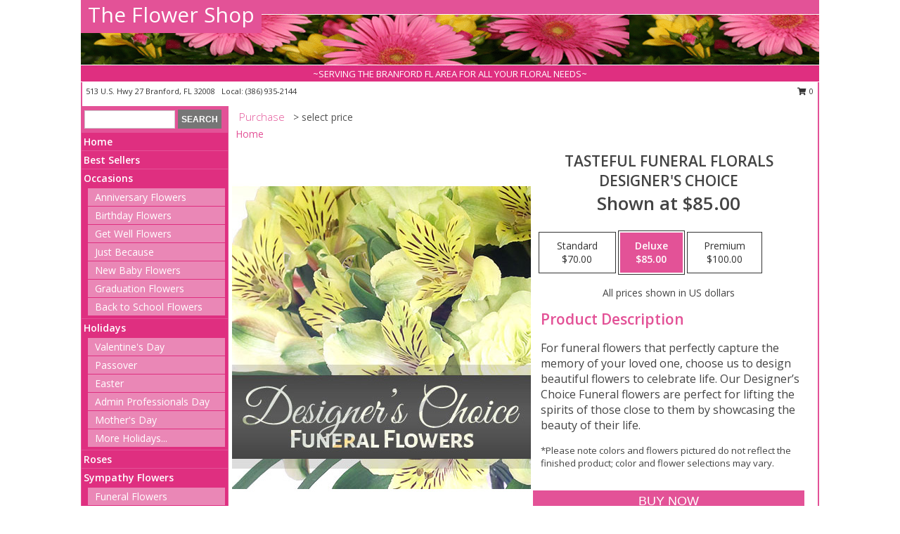

--- FILE ---
content_type: text/html; charset=UTF-8
request_url: https://www.flowershopbranfordfl.com/product/sy5190522/tasteful-funeral-florals
body_size: 14407
content:
		<!DOCTYPE html>
		<html xmlns="http://www.w3.org/1999/xhtml" xml:lang="en" lang="en" xmlns:fb="http://www.facebook.com/2008/fbml">
		<head>
			<title>Tasteful Funeral Florals Designer's Choice in Branford, FL - The Flower Shop</title>
            <meta http-equiv="Content-Type" content="text/html; charset=UTF-8" />
            <meta name="description" content = "For funeral flowers that perfectly capture the memory of your loved one, choose us to design beautiful flowers to celebrate life. Our Designer’s Choice Funeral flowers are perfect for lifting the spirits of those close to them by showcasing the beauty of their life.
&lt;br&gt;
&lt;p style=&quot;font-size: 10pt;&quot;&gt;*Please note colors and flowers pictured do not reflect the finished product; color and flower selections may vary.  Order Tasteful Funeral Florals Designer&#039;s Choice from The Flower Shop - Branford, FL Florist &amp; Flower Shop." />
            <meta name="keywords" content = "The Flower Shop, Tasteful Funeral Florals Designer&#039;s Choice, Branford, FL, Florida" />

            <meta property="og:title" content="The Flower Shop" />
            <meta property="og:description" content="For funeral flowers that perfectly capture the memory of your loved one, choose us to design beautiful flowers to celebrate life. Our Designer’s Choice Funeral flowers are perfect for lifting the spirits of those close to them by showcasing the beauty of their life.
&lt;br&gt;
&lt;p style=&quot;font-size: 10pt;&quot;&gt;*Please note colors and flowers pictured do not reflect the finished product; color and flower selections may vary.  Order Tasteful Funeral Florals Designer&#039;s Choice from The Flower Shop - Branford, FL Florist &amp; Flower Shop." />
            <meta property="og:type" content="company" />
            <meta property="og:url" content="https://www.flowershopbranfordfl.com/product/sy5190522/tasteful-funeral-florals" />
            <meta property="og:site_name" content="The Flower Shop" >
            <meta property="og:image" content="https://cdn.myfsn.com/flowerdatabase/p/premium-funeral-florals-premium-designers-choice-SY5190522.425.jpg">
            <meta property="og:image:secure_url" content="https://cdn.myfsn.com/flowerdatabase/p/premium-funeral-florals-premium-designers-choice-SY5190522.425.jpg" >
            <meta property="fb:admins" content="1379470747" />
            <meta name="viewport" content="width=device-width, initial-scale=1">
            <link rel="apple-touch-icon" href="https://cdn.myfsn.com/myfsn/images/touch-icons/apple-touch-icon.png" />
            <link rel="apple-touch-icon" sizes="120x120" href="https://cdn.myfsn.com/myfsn/images/touch-icons/apple-touch-icon-120x120.png" />
            <link rel="apple-touch-icon" sizes="152x152" href="https://cdn.myfsn.com/myfsn/images/touch-icons/apple-touch-icon-152x152.png" />
            <link rel="apple-touch-icon" sizes="167x167" href="https://cdn.myfsn.com/myfsn/images/touch-icons/apple-touch-icon-167x167.png" />
            <link rel="apple-touch-icon" sizes="180x180" href="https://cdn.myfsn.com/myfsn/images/touch-icons/apple-touch-icon-180x180.png" />
            <link rel="icon" sizes="192x192" href="https://cdn.myfsn.com/myfsn/images/touch-icons/touch-icon-192x192.png">
			<link href="https://fonts.googleapis.com/css?family=Open+Sans:300,400,600&display=swap" rel="stylesheet" media="print" onload="this.media='all'; this.onload=null;" type="text/css">
			<link href="https://cdn.myfsn.com/js/jquery/slicknav/slicknav.min.css" rel="stylesheet" media="print" onload="this.media='all'; this.onload=null;" type="text/css">
			<link href="https://cdn.myfsn.com/js/jquery/jquery-ui-1.13.1-myfsn/jquery-ui.min.css" rel="stylesheet" media="print" onload="this.media='all'; this.onload=null;" type="text/css">
			<link href="https://cdn.myfsn.com/css/myfsn/base.css?v=191" rel="stylesheet" type="text/css">
			            <link rel="stylesheet" href="https://cdnjs.cloudflare.com/ajax/libs/font-awesome/5.15.4/css/all.min.css" media="print" onload="this.media='all'; this.onload=null;" type="text/css" integrity="sha384-DyZ88mC6Up2uqS4h/KRgHuoeGwBcD4Ng9SiP4dIRy0EXTlnuz47vAwmeGwVChigm" crossorigin="anonymous">
            <link href="https://cdn.myfsn.com/css/myfsn/templates/standard/standard.css.php?v=191&color=pink" rel="stylesheet" type="text/css" />            <link href="https://cdn.myfsn.com/css/myfsn/stylesMobile.css.php?v=191&solidColor1=535353&solidColor2=535353&pattern=florish-bg.png&multiColor=0&color=pink&template=standardTemplate" rel="stylesheet" type="text/css" media="(max-width: 974px)">

            <link rel="stylesheet" href="https://cdn.myfsn.com/js/myfsn/front-end-dist/assets/layout-classic-Cq4XolPY.css" />
<link rel="modulepreload" href="https://cdn.myfsn.com/js/myfsn/front-end-dist/assets/layout-classic-V2NgZUhd.js" />
<script type="module" src="https://cdn.myfsn.com/js/myfsn/front-end-dist/assets/layout-classic-V2NgZUhd.js"></script>

            			<link rel="canonical" href="" />
			<script type="text/javascript" src="https://cdn.myfsn.com/js/jquery/jquery-3.6.0.min.js"></script>
                            <script type="text/javascript" src="https://cdn.myfsn.com/js/jquery/jquery-migrate-3.3.2.min.js"></script>
            
            <script defer type="text/javascript" src="https://cdn.myfsn.com/js/jquery/jquery-ui-1.13.1-myfsn/jquery-ui.min.js"></script>
            <script> jQuery.noConflict(); $j = jQuery; </script>
            <script>
                var _gaq = _gaq || [];
            </script>

			<script type="text/javascript" src="https://cdn.myfsn.com/js/jquery/slicknav/jquery.slicknav.min.js"></script>
			<script defer type="text/javascript" src="https://cdn.myfsn.com/js/myfsnProductInfo.js?v=191"></script>

        <!-- Upgraded to XHR based Google Analytics Code -->
                <script async src="https://www.googletagmanager.com/gtag/js?id=G-ZR0D6CQLG6"></script>
        <script>
            window.dataLayer = window.dataLayer || [];
            function gtag(){dataLayer.push(arguments);}
            gtag('js', new Date());

                            gtag('config', 'G-ZR0D6CQLG6');
                                gtag('config', 'G-EMLZ5PGJB1');
                        </script>
                    <script>
				function toggleHolidays(){
					$j(".hiddenHoliday").toggle();
				}
				
				function ping_url(a) {
					try { $j.ajax({ url: a, type: 'POST' }); }
					catch(ex) { }
					return true;
				}
				
				$j(function(){
					$j(".cartCount").append($j(".shoppingCartLink>a").text());
				});

			</script>
            <script type="text/javascript">
    (function(c,l,a,r,i,t,y){
        c[a]=c[a]||function(){(c[a].q=c[a].q||[]).push(arguments)};
        t=l.createElement(r);t.async=1;t.src="https://www.clarity.ms/tag/"+i;
        y=l.getElementsByTagName(r)[0];y.parentNode.insertBefore(t,y);
    })(window, document, "clarity", "script", "mna9ku7h8k");
</script><!-- Google Tag Manager -->
<script>(function(w,d,s,l,i){w[l]=w[l]||[];w[l].push({'gtm.start':
new Date().getTime(),event:'gtm.js'});var f=d.getElementsByTagName(s)[0],
j=d.createElement(s),dl=l!='dataLayer'?'&l='+l:'';j.async=true;j.src=
'https://www.googletagmanager.com/gtm.js?id='+i+dl;f.parentNode.insertBefore(j,f);
})(window,document,'script','dataLayer','GTM-N7KCJQQR');</script>
<!-- End Google Tag Manager -->
<!-- Google Tag Manager (noscript) -->
<noscript><iframe src="https://www.googletagmanager.com/ns.html?id=GTM-N7KCJQQR"
height="0" width="0" style="display:none;visibility:hidden"></iframe></noscript>
<!-- End Google Tag Manager (noscript) -->            <script type="application/ld+json">{"@context":"https:\/\/schema.org","@type":"LocalBusiness","@id":"https:\/\/www.flowershopbranfordfl.com","name":"The Flower Shop","telephone":"3869352144","email":"maddox021274@gmail.com","url":"https:\/\/www.flowershopbranfordfl.com","priceRange":"35 - 700","address":{"@type":"PostalAddress","streetAddress":"513 U.S. Hwy 27","addressLocality":"Branford","addressRegion":"FL","postalCode":"32008","addressCountry":"USA"},"geo":{"@type":"GeoCoordinates","latitude":"29.96110","longitude":"-82.93020"},"image":"https:\/\/cdn.atwilltech.com\/myfsn\/images\/touch-icons\/touch-icon-192x192.png","openingHoursSpecification":[{"@type":"OpeningHoursSpecification","dayOfWeek":"Monday","opens":"09:00:00","closes":"16:00:00"},{"@type":"OpeningHoursSpecification","dayOfWeek":"Tuesday","opens":"09:00:00","closes":"16:00:00"},{"@type":"OpeningHoursSpecification","dayOfWeek":"Wednesday","opens":"09:00:00","closes":"16:00:00"},{"@type":"OpeningHoursSpecification","dayOfWeek":"Thursday","opens":"09:00:00","closes":"16:00:00"},{"@type":"OpeningHoursSpecification","dayOfWeek":"Friday","opens":"09:00:00","closes":"16:00:00"},{"@type":"OpeningHoursSpecification","dayOfWeek":"Saturday","opens":"10:00:00","closes":"12:00:00"},{"@type":"OpeningHoursSpecification","dayOfWeek":"Sunday","opens":"00:00","closes":"00:00"}],"specialOpeningHoursSpecification":[],"sameAs":["https:\/\/www.facebook.com\/pages\/The-Flower-Shop-Boutique\/160907680587228","https:\/\/goo.gl\/maps\/U7FaUe84twk3U33c6"],"areaServed":{"@type":"Place","name":["Bell","Branford","Fort White","Lake City","Mayo","Mcalpin","O Brien"]}}</script>            <script type="application/ld+json">{"@context":"https:\/\/schema.org","@type":"Service","serviceType":"Florist","provider":{"@type":"LocalBusiness","@id":"https:\/\/www.flowershopbranfordfl.com"}}</script>            <script type="application/ld+json">{"@context":"https:\/\/schema.org","@type":"BreadcrumbList","name":"Site Map","itemListElement":[{"@type":"ListItem","position":1,"item":{"name":"Home","@id":"https:\/\/www.flowershopbranfordfl.com\/"}},{"@type":"ListItem","position":2,"item":{"name":"Best Sellers","@id":"https:\/\/www.flowershopbranfordfl.com\/best-sellers.php"}},{"@type":"ListItem","position":3,"item":{"name":"Occasions","@id":"https:\/\/www.flowershopbranfordfl.com\/all_occasions.php"}},{"@type":"ListItem","position":4,"item":{"name":"Anniversary Flowers","@id":"https:\/\/www.flowershopbranfordfl.com\/anniversary.php"}},{"@type":"ListItem","position":5,"item":{"name":"Birthday Flowers","@id":"https:\/\/www.flowershopbranfordfl.com\/birthday.php"}},{"@type":"ListItem","position":6,"item":{"name":"Get Well Flowers","@id":"https:\/\/www.flowershopbranfordfl.com\/get_well.php"}},{"@type":"ListItem","position":7,"item":{"name":"Just Because","@id":"https:\/\/www.flowershopbranfordfl.com\/any_occasion.php"}},{"@type":"ListItem","position":8,"item":{"name":"New Baby Flowers","@id":"https:\/\/www.flowershopbranfordfl.com\/new_baby.php"}},{"@type":"ListItem","position":9,"item":{"name":"Graduation Flowers","@id":"https:\/\/www.flowershopbranfordfl.com\/graduation-flowers"}},{"@type":"ListItem","position":10,"item":{"name":"Back to School Flowers","@id":"https:\/\/www.flowershopbranfordfl.com\/back-to-school-flowers"}},{"@type":"ListItem","position":11,"item":{"name":"Holidays","@id":"https:\/\/www.flowershopbranfordfl.com\/holidays.php"}},{"@type":"ListItem","position":12,"item":{"name":"Valentine's Day","@id":"https:\/\/www.flowershopbranfordfl.com\/valentines-day-flowers.php"}},{"@type":"ListItem","position":13,"item":{"name":"Passover","@id":"https:\/\/www.flowershopbranfordfl.com\/passover.php"}},{"@type":"ListItem","position":14,"item":{"name":"Easter","@id":"https:\/\/www.flowershopbranfordfl.com\/easter-flowers.php"}},{"@type":"ListItem","position":15,"item":{"name":"Admin Professionals Day","@id":"https:\/\/www.flowershopbranfordfl.com\/admin-professionals-day-flowers.php"}},{"@type":"ListItem","position":16,"item":{"name":"Mother's Day","@id":"https:\/\/www.flowershopbranfordfl.com\/mothers-day-flowers.php"}},{"@type":"ListItem","position":17,"item":{"name":"Father's Day","@id":"https:\/\/www.flowershopbranfordfl.com\/fathers-day-flowers.php"}},{"@type":"ListItem","position":18,"item":{"name":"Rosh Hashanah","@id":"https:\/\/www.flowershopbranfordfl.com\/rosh-hashanah.php"}},{"@type":"ListItem","position":19,"item":{"name":"Grandparents Day","@id":"https:\/\/www.flowershopbranfordfl.com\/grandparents-day-flowers.php"}},{"@type":"ListItem","position":20,"item":{"name":"National Boss Day","@id":"https:\/\/www.flowershopbranfordfl.com\/national-boss-day"}},{"@type":"ListItem","position":21,"item":{"name":"Sweetest Day","@id":"https:\/\/www.flowershopbranfordfl.com\/holidays.php\/sweetest-day"}},{"@type":"ListItem","position":22,"item":{"name":"Halloween","@id":"https:\/\/www.flowershopbranfordfl.com\/halloween-flowers.php"}},{"@type":"ListItem","position":23,"item":{"name":"Thanksgiving (USA)","@id":"https:\/\/www.flowershopbranfordfl.com\/thanksgiving-flowers-usa.php"}},{"@type":"ListItem","position":24,"item":{"name":"Hanukkah","@id":"https:\/\/www.flowershopbranfordfl.com\/hanukkah.php"}},{"@type":"ListItem","position":25,"item":{"name":"Kwanzaa","@id":"https:\/\/www.flowershopbranfordfl.com\/kwanzaa.php"}},{"@type":"ListItem","position":26,"item":{"name":"Christmas","@id":"https:\/\/www.flowershopbranfordfl.com\/christmas-flowers.php"}},{"@type":"ListItem","position":27,"item":{"name":"Roses","@id":"https:\/\/www.flowershopbranfordfl.com\/roses.php"}},{"@type":"ListItem","position":28,"item":{"name":"Sympathy Flowers","@id":"https:\/\/www.flowershopbranfordfl.com\/sympathy-flowers"}},{"@type":"ListItem","position":29,"item":{"name":"Funeral Flowers","@id":"https:\/\/www.flowershopbranfordfl.com\/sympathy.php"}},{"@type":"ListItem","position":30,"item":{"name":"Standing Sprays & Wreaths","@id":"https:\/\/www.flowershopbranfordfl.com\/sympathy-flowers\/standing-sprays"}},{"@type":"ListItem","position":31,"item":{"name":"Casket Flowers","@id":"https:\/\/www.flowershopbranfordfl.com\/sympathy-flowers\/casket-flowers"}},{"@type":"ListItem","position":32,"item":{"name":"Sympathy Arrangements","@id":"https:\/\/www.flowershopbranfordfl.com\/sympathy-flowers\/sympathy-arrangements"}},{"@type":"ListItem","position":33,"item":{"name":"Cremation and Memorial","@id":"https:\/\/www.flowershopbranfordfl.com\/sympathy-flowers\/cremation-and-memorial"}},{"@type":"ListItem","position":34,"item":{"name":"For The Home","@id":"https:\/\/www.flowershopbranfordfl.com\/sympathy-flowers\/for-the-home"}},{"@type":"ListItem","position":35,"item":{"name":"Seasonal","@id":"https:\/\/www.flowershopbranfordfl.com\/seasonal.php"}},{"@type":"ListItem","position":36,"item":{"name":"Winter Flowers","@id":"https:\/\/www.flowershopbranfordfl.com\/winter-flowers.php"}},{"@type":"ListItem","position":37,"item":{"name":"Spring Flowers","@id":"https:\/\/www.flowershopbranfordfl.com\/spring-flowers.php"}},{"@type":"ListItem","position":38,"item":{"name":"Summer Flowers","@id":"https:\/\/www.flowershopbranfordfl.com\/summer-flowers.php"}},{"@type":"ListItem","position":39,"item":{"name":"Fall Flowers","@id":"https:\/\/www.flowershopbranfordfl.com\/fall-flowers.php"}},{"@type":"ListItem","position":40,"item":{"name":"Plants","@id":"https:\/\/www.flowershopbranfordfl.com\/plants.php"}},{"@type":"ListItem","position":41,"item":{"name":"Modern\/Tropical Designs","@id":"https:\/\/www.flowershopbranfordfl.com\/high-styles"}},{"@type":"ListItem","position":42,"item":{"name":"Gift Baskets","@id":"https:\/\/www.flowershopbranfordfl.com\/gift-baskets"}},{"@type":"ListItem","position":43,"item":{"name":"Wedding Flowers","@id":"https:\/\/www.flowershopbranfordfl.com\/wedding-flowers"}},{"@type":"ListItem","position":44,"item":{"name":"Wedding Bouquets","@id":"https:\/\/www.flowershopbranfordfl.com\/wedding-bouquets"}},{"@type":"ListItem","position":45,"item":{"name":"Wedding Party Flowers","@id":"https:\/\/www.flowershopbranfordfl.com\/wedding-party-flowers"}},{"@type":"ListItem","position":46,"item":{"name":"Reception Flowers","@id":"https:\/\/www.flowershopbranfordfl.com\/reception-flowers"}},{"@type":"ListItem","position":47,"item":{"name":"Ceremony Flowers","@id":"https:\/\/www.flowershopbranfordfl.com\/ceremony-flowers"}},{"@type":"ListItem","position":48,"item":{"name":"Gift Items","@id":"https:\/\/www.flowershopbranfordfl.com\/gift_items.php"}},{"@type":"ListItem","position":49,"item":{"name":"Patriotic Flowers","@id":"https:\/\/www.flowershopbranfordfl.com\/patriotic-flowers"}},{"@type":"ListItem","position":50,"item":{"name":"Prom Flowers","@id":"https:\/\/www.flowershopbranfordfl.com\/prom-flowers"}},{"@type":"ListItem","position":51,"item":{"name":"Corsages","@id":"https:\/\/www.flowershopbranfordfl.com\/prom-flowers\/corsages"}},{"@type":"ListItem","position":52,"item":{"name":"Boutonnieres","@id":"https:\/\/www.flowershopbranfordfl.com\/prom-flowers\/boutonnieres"}},{"@type":"ListItem","position":53,"item":{"name":"Hairpieces & Handheld Bouquets","@id":"https:\/\/www.flowershopbranfordfl.com\/prom-flowers\/hairpieces-handheld-bouquets"}},{"@type":"ListItem","position":54,"item":{"name":"En Espa\u00f1ol","@id":"https:\/\/www.flowershopbranfordfl.com\/en-espanol.php"}},{"@type":"ListItem","position":55,"item":{"name":"Love & Romance","@id":"https:\/\/www.flowershopbranfordfl.com\/love-romance"}},{"@type":"ListItem","position":56,"item":{"name":"About Us","@id":"https:\/\/www.flowershopbranfordfl.com\/about_us.php"}},{"@type":"ListItem","position":57,"item":{"name":"Luxury","@id":"https:\/\/www.flowershopbranfordfl.com\/luxury"}},{"@type":"ListItem","position":58,"item":{"name":"Reviews","@id":"https:\/\/www.flowershopbranfordfl.com\/reviews.php"}},{"@type":"ListItem","position":59,"item":{"name":"Custom Orders","@id":"https:\/\/www.flowershopbranfordfl.com\/custom_orders.php"}},{"@type":"ListItem","position":60,"item":{"name":"Special Offers","@id":"https:\/\/www.flowershopbranfordfl.com\/special_offers.php"}},{"@type":"ListItem","position":61,"item":{"name":"Contact Us","@id":"https:\/\/www.flowershopbranfordfl.com\/contact_us.php"}},{"@type":"ListItem","position":62,"item":{"name":"Flower Delivery","@id":"https:\/\/www.flowershopbranfordfl.com\/flower-delivery.php"}},{"@type":"ListItem","position":63,"item":{"name":"Funeral Home Flower Delivery","@id":"https:\/\/www.flowershopbranfordfl.com\/funeral-home-delivery.php"}},{"@type":"ListItem","position":64,"item":{"name":"Hospital Flower Delivery","@id":"https:\/\/www.flowershopbranfordfl.com\/hospital-delivery.php"}},{"@type":"ListItem","position":65,"item":{"name":"Site Map","@id":"https:\/\/www.flowershopbranfordfl.com\/site_map.php"}},{"@type":"ListItem","position":66,"item":{"name":"COVID-19-Update","@id":"https:\/\/www.flowershopbranfordfl.com\/covid-19-update"}},{"@type":"ListItem","position":67,"item":{"name":"Pricing & Substitution Policy","@id":"https:\/\/www.flowershopbranfordfl.com\/pricing-substitution-policy"}}]}</script>		</head>
		<body>
        		<div id="wrapper" class="js-nav-popover-boundary">
        <button onclick="window.location.href='#content'" class="skip-link">Skip to Main Content</button>
		<div style="font-size:22px;padding-top:1rem;display:none;" class='topMobileLink topMobileLeft'>
			<a style="text-decoration:none;display:block; height:45px;" onclick="return ping_url('/request/trackPhoneClick.php?clientId=155044&number=3869352144');" href="tel:+1-386-935-2144">
				<span style="vertical-align: middle;" class="fas fa-mobile fa-2x"></span>
					<span>(386) 935-2144</span>
			</a>
		</div>
		<div style="font-size:22px;padding-top:1rem;display:none;" class='topMobileLink topMobileRight'>
			<a href="#" onclick="$j('.shoppingCartLink').submit()" role="button" class='hoverLink' aria-label="View Items in Cart" style='font-weight: normal;
				text-decoration: none; font-size:22px;display:block; height:45px;'>
				<span style='padding-right:15px;' class='fa fa-shopping-cart fa-lg' aria-hidden='true'></span>
                <span class='cartCount' style='text-transform: none;'></span>
            </a>
		</div>
        <header><div class='socHeaderMsg'></div>		<div id="header">
			<div id="flowershopInfo">
				<div id="infoText">
					<h1 id="title"><a tabindex="1" href="https://www.flowershopbranfordfl.com">The Flower Shop</a></h1>
				</div>
			</div>
			<div id="tagline">~SERVING THE BRANFORD FL AREA FOR ALL YOUR FLORAL NEEDS~</div>
		</div>	<div style="clear:both"></div>
		<div id="address">
		            <div style="float: right">
                <form class="shoppingCartLink" action="https://www.flowershopbranfordfl.com/Shopping_Cart.php" method="post" style="display:inline-block;">
                <input type="hidden" name="cartId" value="">
                <input type="hidden" name="sessionId" value="">
                <input type="hidden" name="shop_id" value="3869352144">
                <input type="hidden" name="order_src" value="">
                <input type="hidden" name="url_promo" value="">
                    <a href="#" class="shoppingCartText" onclick="$j('.shoppingCartLink').submit()" role="button" aria-label="View Items in Cart">
                    <span class="fa fa-shopping-cart fa-fw" aria-hidden="true"></span>
                    0                    </a>
                </form>
            </div>
                    <div style="float:left;">
            <span><span>513 U.S. Hwy 27 </span><span>Branford</span>, <span class="region">FL</span> <span class="postal-code">32008</span></span>            <span>&nbsp Local: </span>        <a  class="phoneNumberLink" href='tel: +1-386-935-2144' aria-label="Call local number: +1-386-935-2144"
            onclick="return ping_url('/request/trackPhoneClick.php?clientId=155044&number=3869352144');" >
            (386) 935-2144        </a>
                    </div>
				<div style="clear:both"></div>
		</div>
		<div style="clear:both"></div>
		</header>			<div class="contentNavWrapper">
			<div id="navigation">
								<div class="navSearch">
										<form action="https://www.flowershopbranfordfl.com/search_site.php" method="get" role="search" aria-label="Product">
						<input type="text" class="myFSNSearch" aria-label="Product Search" title='Product Search' name="myFSNSearch" value="" >
						<input type="submit" value="SEARCH">
					</form>
									</div>
								<div style="clear:both"></div>
                <nav aria-label="Site">
                    <ul id="mainMenu">
                    <li class="hideForFull">
                        <a class='mobileDialogLink' onclick="return ping_url('/request/trackPhoneClick.php?clientId=155044&number=3869352144');" href="tel:+1-386-935-2144">
                            <span style="vertical-align: middle;" class="fas fa-mobile fa-2x"></span>
                            <span>(386) 935-2144</span>
                        </a>
                    </li>
                    <li class="hideForFull">
                        <div class="mobileNavSearch">
                                                        <form id="mobileSearchForm" action="https://www.flowershopbranfordfl.com/search_site.php" method="get" role="search" aria-label="Product">
                                <input type="text" title='Product Search' aria-label="Product Search" class="myFSNSearch" name="myFSNSearch">
                                <img style="width:32px;display:inline-block;vertical-align:middle;cursor:pointer" src="https://cdn.myfsn.com/myfsn/images/mag-glass.png" alt="search" onclick="$j('#mobileSearchForm').submit()">
                            </form>
                                                    </div>
                    </li>

                    <li><a href="https://www.flowershopbranfordfl.com/" title="Home" style="text-decoration: none;">Home</a></li><li><a href="https://www.flowershopbranfordfl.com/best-sellers.php" title="Best Sellers" style="text-decoration: none;">Best Sellers</a></li><li><a href="https://www.flowershopbranfordfl.com/all_occasions.php" title="Occasions" style="text-decoration: none;">Occasions</a><ul><li><a href="https://www.flowershopbranfordfl.com/anniversary.php" title="Anniversary Flowers">Anniversary Flowers</a></li>
<li><a href="https://www.flowershopbranfordfl.com/birthday.php" title="Birthday Flowers">Birthday Flowers</a></li>
<li><a href="https://www.flowershopbranfordfl.com/get_well.php" title="Get Well Flowers">Get Well Flowers</a></li>
<li><a href="https://www.flowershopbranfordfl.com/any_occasion.php" title="Just Because">Just Because</a></li>
<li><a href="https://www.flowershopbranfordfl.com/new_baby.php" title="New Baby Flowers">New Baby Flowers</a></li>
<li><a href="https://www.flowershopbranfordfl.com/graduation-flowers" title="Graduation Flowers">Graduation Flowers</a></li>
<li><a href="https://www.flowershopbranfordfl.com/back-to-school-flowers" title="Back to School Flowers">Back to School Flowers</a></li>
</ul></li><li><a href="https://www.flowershopbranfordfl.com/holidays.php" title="Holidays" style="text-decoration: none;">Holidays</a><ul><li><a href="https://www.flowershopbranfordfl.com/valentines-day-flowers.php" title="Valentine's Day">Valentine's Day</a></li>
<li><a href="https://www.flowershopbranfordfl.com/passover.php" title="Passover">Passover</a></li>
<li><a href="https://www.flowershopbranfordfl.com/easter-flowers.php" title="Easter">Easter</a></li>
<li><a href="https://www.flowershopbranfordfl.com/admin-professionals-day-flowers.php" title="Admin Professionals Day">Admin Professionals Day</a></li>
<li><a href="https://www.flowershopbranfordfl.com/mothers-day-flowers.php" title="Mother's Day">Mother's Day</a></li>
<li><a role='button' name='holidays' href='javascript:' onclick='toggleHolidays()' title="Holidays">More Holidays...</a></li>
<li class="hiddenHoliday"><a href="https://www.flowershopbranfordfl.com/fathers-day-flowers.php"  title="Father's Day">Father's Day</a></li>
<li class="hiddenHoliday"><a href="https://www.flowershopbranfordfl.com/rosh-hashanah.php"  title="Rosh Hashanah">Rosh Hashanah</a></li>
<li class="hiddenHoliday"><a href="https://www.flowershopbranfordfl.com/grandparents-day-flowers.php"  title="Grandparents Day">Grandparents Day</a></li>
<li class="hiddenHoliday"><a href="https://www.flowershopbranfordfl.com/national-boss-day"  title="National Boss Day">National Boss Day</a></li>
<li class="hiddenHoliday"><a href="https://www.flowershopbranfordfl.com/holidays.php/sweetest-day"  title="Sweetest Day">Sweetest Day</a></li>
<li class="hiddenHoliday"><a href="https://www.flowershopbranfordfl.com/halloween-flowers.php"  title="Halloween">Halloween</a></li>
<li class="hiddenHoliday"><a href="https://www.flowershopbranfordfl.com/thanksgiving-flowers-usa.php"  title="Thanksgiving (USA)">Thanksgiving (USA)</a></li>
<li class="hiddenHoliday"><a href="https://www.flowershopbranfordfl.com/hanukkah.php"  title="Hanukkah">Hanukkah</a></li>
<li class="hiddenHoliday"><a href="https://www.flowershopbranfordfl.com/christmas-flowers.php"  title="Christmas">Christmas</a></li>
<li class="hiddenHoliday"><a href="https://www.flowershopbranfordfl.com/kwanzaa.php"  title="Kwanzaa">Kwanzaa</a></li>
</ul></li><li><a href="https://www.flowershopbranfordfl.com/roses.php" title="Roses" style="text-decoration: none;">Roses</a></li><li><a href="https://www.flowershopbranfordfl.com/sympathy-flowers" title="Sympathy Flowers" style="text-decoration: none;">Sympathy Flowers</a><ul><li><a href="https://www.flowershopbranfordfl.com/sympathy.php" title="Funeral Flowers">Funeral Flowers</a></li>
<li><a href="https://www.flowershopbranfordfl.com/sympathy-flowers/standing-sprays" title="Standing Sprays & Wreaths">Standing Sprays & Wreaths</a></li>
<li><a href="https://www.flowershopbranfordfl.com/sympathy-flowers/casket-flowers" title="Casket Flowers">Casket Flowers</a></li>
<li><a href="https://www.flowershopbranfordfl.com/sympathy-flowers/sympathy-arrangements" title="Sympathy Arrangements">Sympathy Arrangements</a></li>
<li><a href="https://www.flowershopbranfordfl.com/sympathy-flowers/cremation-and-memorial" title="Cremation and Memorial">Cremation and Memorial</a></li>
<li><a href="https://www.flowershopbranfordfl.com/sympathy-flowers/for-the-home" title="For The Home">For The Home</a></li>
</ul></li><li><a href="https://www.flowershopbranfordfl.com/seasonal.php" title="Seasonal" style="text-decoration: none;">Seasonal</a><ul><li><a href="https://www.flowershopbranfordfl.com/winter-flowers.php" title="Winter Flowers">Winter Flowers</a></li>
<li><a href="https://www.flowershopbranfordfl.com/spring-flowers.php" title="Spring Flowers">Spring Flowers</a></li>
<li><a href="https://www.flowershopbranfordfl.com/summer-flowers.php" title="Summer Flowers">Summer Flowers</a></li>
<li><a href="https://www.flowershopbranfordfl.com/fall-flowers.php" title="Fall Flowers">Fall Flowers</a></li>
</ul></li><li><a href="https://www.flowershopbranfordfl.com/plants.php" title="Plants" style="text-decoration: none;">Plants</a></li><li><a href="https://www.flowershopbranfordfl.com/high-styles" title="Modern/Tropical Designs" style="text-decoration: none;">Modern/Tropical Designs</a></li><li><a href="https://www.flowershopbranfordfl.com/gift-baskets" title="Gift Baskets" style="text-decoration: none;">Gift Baskets</a></li><li><a href="https://www.flowershopbranfordfl.com/wedding-flowers" title="Wedding Flowers" style="text-decoration: none;">Wedding Flowers</a></li><li><a href="https://www.flowershopbranfordfl.com/wedding-bouquets" title="Wedding Bouquets" style="text-decoration: none;">Wedding Bouquets</a></li><li><a href="https://www.flowershopbranfordfl.com/wedding-party-flowers" title="Wedding Party Flowers" style="text-decoration: none;">Wedding Party Flowers</a></li><li><a href="https://www.flowershopbranfordfl.com/reception-flowers" title="Reception Flowers" style="text-decoration: none;">Reception Flowers</a></li><li><a href="https://www.flowershopbranfordfl.com/ceremony-flowers" title="Ceremony Flowers" style="text-decoration: none;">Ceremony Flowers</a></li><li><a href="https://www.flowershopbranfordfl.com/gift_items.php" title="Gift Items" style="text-decoration: none;">Gift Items</a></li><li><a href="https://www.flowershopbranfordfl.com/patriotic-flowers" title="Patriotic Flowers" style="text-decoration: none;">Patriotic Flowers</a></li><li><a href="https://www.flowershopbranfordfl.com/prom-flowers" title="Prom Flowers" style="text-decoration: none;">Prom Flowers</a><ul><li><a href="https://www.flowershopbranfordfl.com/prom-flowers/corsages" title="Corsages">Corsages</a></li>
<li><a href="https://www.flowershopbranfordfl.com/prom-flowers/boutonnieres" title="Boutonnieres">Boutonnieres</a></li>
<li><a href="https://www.flowershopbranfordfl.com/prom-flowers/hairpieces-handheld-bouquets" title="Hairpieces & Handheld Bouquets">Hairpieces & Handheld Bouquets</a></li>
</ul></li><li><a href="https://www.flowershopbranfordfl.com/en-espanol.php" title="En Español" style="text-decoration: none;">En Español</a></li><li><a href="https://www.flowershopbranfordfl.com/love-romance" title="Love & Romance" style="text-decoration: none;">Love & Romance</a></li><li><a href="https://www.flowershopbranfordfl.com/about_us.php" title="About Us" style="text-decoration: none;">About Us</a></li><li><a href="https://www.flowershopbranfordfl.com/luxury" title="Luxury" style="text-decoration: none;">Luxury</a></li><li><a href="https://www.flowershopbranfordfl.com/custom_orders.php" title="Custom Orders" style="text-decoration: none;">Custom Orders</a></li><li><a href="https://www.flowershopbranfordfl.com/covid-19-update" title="COVID-19-Update" style="text-decoration: none;">COVID-19-Update</a></li><li><a href="https://www.flowershopbranfordfl.com/pricing-substitution-policy" title="Pricing & Substitution Policy" style="text-decoration: none;">Pricing & Substitution Policy</a></li>                    </ul>
                </nav>
			<div style='margin-top:10px;margin-bottom:10px'></div></div>        <script>
            gtag('event', 'view_item', {
                currency: "USD",
                value: 85,
                items: [
                    {
                        item_id: "SY5190522",
                        item_name: "Tasteful Funeral Florals",
                        item_category: "Designer's Choice",
                        price: 85,
                        quantity: 1
                    }
                ]
            });
        </script>
        
    <main id="content">
        <div id="pageTitle">Purchase</div>
        <div id="subTitle" style="color:#535353">&gt; select price</div>
        <div class='breadCrumb'> <a href="https://www.flowershopbranfordfl.com/" title="Home">Home</a></div> <!-- Begin Feature -->

                        <style>
                #footer {
                    float:none;
                    margin: auto;
                    width: 1050px;
                    background-color: #ffffff;
                }
                .contentNavWrapper {
                    overflow: auto;
                }
                </style>
                        <div>
            <script type="application/ld+json">{"@context":"https:\/\/schema.org","@type":"Product","name":"TASTEFUL FUNERAL FLORALS","brand":{"@type":"Brand","name":"The Flower Shop"},"image":"https:\/\/cdn.myfsn.com\/flowerdatabase\/p\/premium-funeral-florals-premium-designers-choice-SY5190522.300.jpg","description":"For funeral flowers that perfectly capture the memory of your loved one, choose us to design beautiful flowers to celebrate life. Our Designer\u2019s Choice Funeral flowers are perfect for lifting the spirits of those close to them by showcasing the beauty of their life.\n\n*Please note colors and flowers pictured do not reflect the finished product; color and flower selections may vary. ","mpn":"SY5190522","sku":"SY5190522","offers":[{"@type":"AggregateOffer","lowPrice":"70.00","highPrice":"100.00","priceCurrency":"USD","offerCount":"1"},{"@type":"Offer","price":"70.00","url":"100.00","priceCurrency":"USD","availability":"https:\/\/schema.org\/InStock","priceValidUntil":"2100-12-31"}]}</script>            <div id="newInfoPageProductWrapper">
            <div id="newProductInfoLeft" class="clearFix">
            <div class="image">
                                <img class="norightclick productPageImage"
                                src="https://cdn.myfsn.com/flowerdatabase/p/premium-funeral-florals-premium-designers-choice-SY5190522.425.jpg"
                alt="Tasteful Funeral Florals Designer's Choice" />
                </div>
            </div>
            <div id="newProductInfoRight" class="clearFix">
                <form action="https://www.flowershopbranfordfl.com/Add_Product.php" method="post">
                    <input type="hidden" name="strPhotoID" value="SY5190522">
                    <input type="hidden" name="page_id" value="">
                    <input type="hidden" name="shop_id" value="">
                    <input type="hidden" name="src" value="">
                    <input type="hidden" name="url_promo" value="">
                    <div id="productNameInfo">
                        <div style="font-size: 21px; font-weight: 900">
                            TASTEFUL FUNERAL FLORALS<BR/>DESIGNER'S CHOICE
                        </div>
                                                <div id="price-indicator"
                             style="font-size: 26px; font-weight: 900">
                            Shown at $85.00                        </div>
                                            </div>
                    <br>

                            <div class="flexContainer" id="newProductPricingInfoContainer">
                <br>
                <div id="newProductPricingInfoContainerInner">

                    <div class="price-flexbox" id="purchaseOptions">
                                                    <span class="price-radio-span">
                                <label for="fsn-id-0"
                                       class="price-label productHover ">
                                    <input type="radio"
                                           name="price_selected"
                                           data-price="$70.00"
                                           value = "1"
                                           class="price-notice price-button"
                                           id="fsn-id-0"
                                                                                       aria-label="Select pricing $70.00 for standard Designer&#039;s Choice"
                                    >
                                    <span class="gridWrapper">
                                        <span class="light gridTop">Standard</span>
                                        <span class="heavy gridTop">Standard</span>
                                        <span class="light gridBottom">$70.00</span>
                                        <span class="heavy gridBottom">$70.00</span>
                                    </span>
                                </label>
                            </span>
                                                        <span class="price-radio-span">
                                <label for="fsn-id-1"
                                       class="price-label productHover pn-selected">
                                    <input type="radio"
                                           name="price_selected"
                                           data-price="$85.00"
                                           value = "2"
                                           class="price-notice price-button"
                                           id="fsn-id-1"
                                           checked                                            aria-label="Select pricing $85.00 for deluxe Designer&#039;s Choice"
                                    >
                                    <span class="gridWrapper">
                                        <span class="light gridTop">Deluxe</span>
                                        <span class="heavy gridTop">Deluxe</span>
                                        <span class="light gridBottom">$85.00</span>
                                        <span class="heavy gridBottom">$85.00</span>
                                    </span>
                                </label>
                            </span>
                                                        <span class="price-radio-span">
                                <label for="fsn-id-2"
                                       class="price-label productHover ">
                                    <input type="radio"
                                           name="price_selected"
                                           data-price="$100.00"
                                           value = "3"
                                           class="price-notice price-button"
                                           id="fsn-id-2"
                                                                                       aria-label="Select pricing $100.00 for premium Designer&#039;s Choice"
                                    >
                                    <span class="gridWrapper">
                                        <span class="light gridTop">Premium</span>
                                        <span class="heavy gridTop">Premium</span>
                                        <span class="light gridBottom">$100.00</span>
                                        <span class="heavy gridBottom">$100.00</span>
                                    </span>
                                </label>
                            </span>
                                                </div>
                </div>
            </div>
                                <p style="text-align: center">
                        All prices shown in US dollars                        </p>
                        
                                <div id="productDescription" class='descriptionClassic'>
                                    <h2>Product Description</h2>
                    <p style="font-size: 16px;" aria-label="Product Description">
                    For funeral flowers that perfectly capture the memory of your loved one, choose us to design beautiful flowers to celebrate life. Our Designer’s Choice Funeral flowers are perfect for lifting the spirits of those close to them by showcasing the beauty of their life.
<br>
<p style="font-size: 10pt;">*Please note colors and flowers pictured do not reflect the finished product; color and flower selections may vary.                     </p>
                                
                <p id="recipeContainer" aria-label="Recipe Content">
                                    </p>
                </div>
                <div id="productPageUrgencyWrapper">
                                </div>
                <div id="productPageBuyButtonWrapper">
                            <style>
            .addToCartButton {
                font-size: 19px;
                background-color: #535353;
                color: white;
                padding: 3px;
                margin-top: 14px;
                cursor: pointer;
                display: block;
                text-decoration: none;
                font-weight: 300;
                width: 100%;
                outline-offset: -10px;
            }
        </style>
        <input type="submit" class="addToCartButton adaOnHoverCustomBackgroundColor adaButtonTextColor" value="Buy Now" aria-label="Buy Tasteful Funeral Florals for $85.00" title="Buy Tasteful Funeral Florals for $85.00">                </div>
                </form>
            </div>
            </div>
            </div>
                    <script>
                var dateSelectedClass = 'pn-selected';
                $j(function() {
                    $j('.price-notice').on('click', function() {
                        if(!$j(this).parent().hasClass(dateSelectedClass)) {
                            $j('.pn-selected').removeClass(dateSelectedClass);
                            $j(this).parent().addClass(dateSelectedClass);
                            $j('#price-indicator').text('Selected: ' + $j(this).data('price'));
                            if($j('.addToCartButton').length) {
                                const text = $j('.addToCartButton').attr("aria-label").replace(/\$\d+\.\d\d/, $j(this).data("price"));
                                $j('.addToCartButton').attr("aria-label", text);
                                $j('.addToCartButton').attr("title", text);
                            }
                        }
                    });
                });
            </script>
                <div class="clear"></div>
                <h2 id="suggestedProducts" class="suggestProducts">You might also be interested in these arrangements</h2>
        <div style="text-align:center">
            
            <div class="product_new productMedium">
                <div class="prodImageContainerM">
                    <a href="https://www.flowershopbranfordfl.com/product/va05619/purple-blooms-of-bliss" aria-label="View Purple Blooms of Bliss Floral Arrangement Info">
                        <img class="productImageMedium"
                                                    width="167"
                            height="203"
                                                src="https://cdn.myfsn.com/flowerdatabase/p/purple-blooms-of-bliss-floral-arrangement-VA05619.167.jpg"
                        alt="Purple Blooms of Bliss Floral Arrangement"
                        />
                    </a>
                </div>
                <div class="productSubImageText">
                                        <div class='namePriceString'>
                        <span role="heading" aria-level="3" aria-label="PURPLE BLOOMS OF BLISS FLORAL ARRANGEMENT"
                              style='text-align: left;float: left;text-overflow: ellipsis;
                                width: 67%; white-space: nowrap; overflow: hidden'>PURPLE BLOOMS OF BLISS</span>
                        <span style='float: right;text-align: right; width:33%;'> $70.00</span>
                    </div>
                    <div style='clear: both'></div>
                    </div>
                    
                <div class="buttonSection adaOnHoverBackgroundColor">
                    <div style="display: inline-block; text-align: center; height: 100%">
                        <div class="button" style="display: inline-block; font-size: 16px; width: 100%; height: 100%;">
                                                            <a style="height: 100%; width: 100%" class="prodButton adaButtonTextColor" title="Buy Now"
                                   href="https://www.flowershopbranfordfl.com/Add_Product.php?strPhotoID=VA05619&amp;price_selected=2&amp;page_id=16"
                                   aria-label="Buy PURPLE BLOOMS OF BLISS Now for  $70.00">
                                    Buy Now                                </a>
                                                        </div>
                    </div>
                </div>
            </div>
            
            <div class="product_new productMedium">
                <div class="prodImageContainerM">
                    <a href="https://www.flowershopbranfordfl.com/product/dc1070220/valentines-day" aria-label="View Valentine&#039;s Day Custom Arrangement Info">
                        <img class="productImageMedium"
                                                    width="167"
                            height="203"
                                                src="https://cdn.myfsn.com/flowerdatabase/v/valentines-day-custom-arrangement-DC1070220.167.jpg"
                        alt="Valentine&#039;s Day Custom Arrangement"
                        />
                    </a>
                </div>
                <div class="productSubImageText">
                                        <div class='namePriceString'>
                        <span role="heading" aria-level="3" aria-label="VALENTINE&#039;S DAY CUSTOM ARRANGEMENT"
                              style='text-align: left;float: left;text-overflow: ellipsis;
                                width: 67%; white-space: nowrap; overflow: hidden'>VALENTINE'S DAY</span>
                        <span style='float: right;text-align: right; width:33%;'> $85.00</span>
                    </div>
                    <div style='clear: both'></div>
                    </div>
                    
                <div class="buttonSection adaOnHoverBackgroundColor">
                    <div style="display: inline-block; text-align: center; height: 100%">
                        <div class="button" style="display: inline-block; font-size: 16px; width: 100%; height: 100%;">
                                                            <a style="height: 100%; width: 100%" class="prodButton adaButtonTextColor" title="Buy Now"
                                   href="https://www.flowershopbranfordfl.com/Add_Product.php?strPhotoID=DC1070220&amp;price_selected=2&amp;page_id=16"
                                   aria-label="Buy VALENTINE&#039;S DAY Now for  $85.00">
                                    Buy Now                                </a>
                                                        </div>
                    </div>
                </div>
            </div>
            
            <div class="product_new productMedium">
                <div class="prodImageContainerM">
                    <a href="https://www.flowershopbranfordfl.com/product/va92219/pink-n-flirty" aria-label="View Pink N&#039; Flirty Floral Design Info">
                        <img class="productImageMedium"
                                                    width="167"
                            height="203"
                                                src="https://cdn.myfsn.com/flowerdatabase/p/pink-n-flirty-floral-design-VA92219.167.jpg"
                        alt="Pink N&#039; Flirty Floral Design"
                        />
                    </a>
                </div>
                <div class="productSubImageText">
                                        <div class='namePriceString'>
                        <span role="heading" aria-level="3" aria-label="PINK N&#039; FLIRTY FLORAL DESIGN"
                              style='text-align: left;float: left;text-overflow: ellipsis;
                                width: 67%; white-space: nowrap; overflow: hidden'>PINK N' FLIRTY</span>
                        <span style='float: right;text-align: right; width:33%;'> $70.00</span>
                    </div>
                    <div style='clear: both'></div>
                    </div>
                    
                <div class="buttonSection adaOnHoverBackgroundColor">
                    <div style="display: inline-block; text-align: center; height: 100%">
                        <div class="button" style="display: inline-block; font-size: 16px; width: 100%; height: 100%;">
                                                            <a style="height: 100%; width: 100%" class="prodButton adaButtonTextColor" title="Buy Now"
                                   href="https://www.flowershopbranfordfl.com/Add_Product.php?strPhotoID=VA92219&amp;price_selected=2&amp;page_id=16"
                                   aria-label="Buy PINK N&#039; FLIRTY Now for  $70.00">
                                    Buy Now                                </a>
                                                        </div>
                    </div>
                </div>
            </div>
                    </div>
        <div class="clear"></div>
        <div id="storeInfoPurchaseWide"><br>
            <h2>Substitution Policy</h2>
                <br>
                When you order custom designs, they will be produced as closely as possible to the picture. Please remember that each design is custom made. No two arrangements are exactly alike and color and/or variety substitutions of flowers and containers may be necessary. Prices and availability of seasonal flowers may vary.                <br>
                <br>
                Our professional staff of floral designers are always eager to discuss any special design or product requests. Call us at the number above and we will be glad to assist you with a special request or a timed delivery.        </div>
    </main>
    		<div style="clear:both"></div>
		<div id="footerTagline"></div>
		<div style="clear:both"></div>
		</div>
			<footer id="footer">
			    <!-- delivery area -->
			    <div id="footerDeliveryArea">
					 <h2 id="deliveryAreaText">Flower Delivery To Branford, FL</h2>
			        <div id="footerDeliveryButton">
			            <a href="https://www.flowershopbranfordfl.com/flower-delivery.php" aria-label="See Where We Deliver">See Delivery Areas</a>
			        </div>
                </div>
                <!-- next 3 divs in footerShopInfo should be put inline -->
                <div id="footerShopInfo">
                    <nav id='footerLinks'  class="shopInfo" aria-label="Footer">
                        <a href='https://www.flowershopbranfordfl.com/about_us.php'><div><span>About Us</span></div></a><a href='https://www.flowershopbranfordfl.com/reviews.php'><div><span>Reviews</span></div></a><a href='https://www.flowershopbranfordfl.com/special_offers.php'><div><span>Special Offers</span></div></a><a href='https://www.flowershopbranfordfl.com/contact_us.php'><div><span>Contact Us</span></div></a><a href='https://www.flowershopbranfordfl.com/pricing-substitution-policy'><div><span>Pricing & Substitution Policy</span></div></a><a href='https://www.flowershopbranfordfl.com/site_map.php'><div><span>Site Map</span></div></a>					</nav>
                    <div id="footerShopHours"  class="shopInfo">
                    <table role="presentation"><tbody><tr><td align='left'><span>
                        <span>Mon</span></span>:</td><td align='left'><span>9:00 AM</span> -</td>
                      <td align='left'><span>4:00 PM</span></td></tr><tr><td align='left'><span>
                        <span>Tue</span></span>:</td><td align='left'><span>9:00 AM</span> -</td>
                      <td align='left'><span>4:00 PM</span></td></tr><tr><td align='left'><span>
                        <span>Wed</span></span>:</td><td align='left'><span>9:00 AM</span> -</td>
                      <td align='left'><span>4:00 PM</span></td></tr><tr><td align='left'><span>
                        <span>Thu</span></span>:</td><td align='left'><span>9:00 AM</span> -</td>
                      <td align='left'><span>4:00 PM</span></td></tr><tr><td align='left'><span>
                        <span>Fri</span></span>:</td><td align='left'><span>9:00 AM</span> -</td>
                      <td align='left'><span>4:00 PM</span></td></tr><tr><td align='left'><span>
                        <span>Sat</span></span>:</td><td align='left'><span>10:00 AM</span> -</td>
                      <td align='left'><span>12:00 PM</span></td></tr><tr><td align='left'><span>
                        <span>Sun</span></span>:</td><td align='left'>Closed</td></tr></tbody></table>        <style>
            .specialHoursDiv {
                margin: 50px 0 30px 0;
            }

            .specialHoursHeading {
                margin: 0;
                font-size: 17px;
            }

            .specialHoursList {
                padding: 0;
                margin-left: 5px;
            }

            .specialHoursList:not(.specialHoursSeeingMore) > :nth-child(n + 6) {
                display: none;
            }

            .specialHoursListItem {
                display: block;
                padding-bottom: 5px;
            }

            .specialHoursTimes {
                display: block;
                padding-left: 5px;
            }

            .specialHoursSeeMore {
                background: none;
                border: none;
                color: inherit;
                cursor: pointer;
                text-decoration: underline;
                text-transform: uppercase;
            }

            @media (max-width: 974px) {
                .specialHoursDiv {
                    margin: 20px 0;
                }
            }
        </style>
                <script>
            'use strict';
            document.addEventListener("DOMContentLoaded", function () {
                const specialHoursSections = document.querySelectorAll(".specialHoursSection");
                /* Accounting for both the normal and mobile sections of special hours */
                specialHoursSections.forEach(section => {
                    const seeMore = section.querySelector(".specialHoursSeeMore");
                    const list = section.querySelector(".specialHoursList");
                    /* Only create the event listeners if we actually show the see more / see less */
                    if (seeMore) {
                        seeMore.addEventListener("click", function (event) {
                            event.preventDefault();
                            if (seeMore.getAttribute('aria-expanded') === 'false') {
                                this.textContent = "See less...";
                                list.classList.add('specialHoursSeeingMore');
                                seeMore.setAttribute('aria-expanded', 'true');
                            } else {
                                this.textContent = "See more...";
                                list.classList.remove('specialHoursSeeingMore');
                                seeMore.setAttribute('aria-expanded', 'false');
                            }
                        });
                    }
                });
            });
        </script>
                            </div>
                    <div id="footerShopAddress"  class="shopInfo">
						<div id='footerAddress'>
							<div class="bold">The Flower Shop</div>
							<div class="address"><span class="street-address">513 U.S. Hwy 27<div><span class="locality">Branford</span>, <span class="region">FL</span>. <span class="postal-code">32008</span></div></span></div>							<span style='color: inherit; text-decoration: none'>LOCAL:         <a  class="phoneNumberLink" href='tel: +1-386-935-2144' aria-label="Call local number: +1-386-935-2144"
            onclick="return ping_url('/request/trackPhoneClick.php?clientId=155044&number=3869352144');" >
            (386) 935-2144        </a>
        <span>						</div>
						<br><br>
						<div id='footerWebCurrency'>
							All prices shown in US dollars						</div>
						<br>
						<div>
							<div class="ccIcon" title="Mastercard"><span class="fab fa-cc-mastercard fa-2x" aria-hidden="true"></span>                    
                  <span class="sr-only">MasterCard</span>
                  <br><span>&nbsp</span>
                  </div><div class="ccIcon" title="Visa"><span class="fab fa-cc-visa fa-2x" aria-hidden="true"></span>
                  <span class="sr-only">Visa</span>
                  <br><span>&nbsp</span>
                  </div><div class="ccIcon" title="Discover"><span class="fab fa-cc-discover fa-2x" aria-hidden="true"></span>
                  <span class="sr-only">Discover</span>
                  <br><span>&nbsp</span>
                  </div><br><div class="ccIcon" title="PayPal">
                    <span class="fab fa-cc-paypal fa-2x" aria-hidden="true"></span>
                    <span class="sr-only">PayPal</span>
                  </div>						</div>
                    	<br><br>
                    	<div>
    <img class="trustwaveSealImage" src="https://seal.securetrust.com/seal_image.php?customerId=w6ox8fWieVRIVGcTgYh8RViTFoIBnG&size=105x54&style=normal"
    style="cursor:pointer;"
    onclick="javascript:window.open('https://seal.securetrust.com/cert.php?customerId=w6ox8fWieVRIVGcTgYh8RViTFoIBnG&size=105x54&style=normal', 'c_TW',
    'location=no, toolbar=no, resizable=yes, scrollbars=yes, directories=no, status=no, width=615, height=720'); return false;"
    oncontextmenu="javascript:alert('Copying Prohibited by Law - Trusted Commerce is a Service Mark of Viking Cloud, Inc.'); return false;"
     tabindex="0"
     role="button"
     alt="This site is protected by VikingCloud's Trusted Commerce program"
    title="This site is protected by VikingCloud's Trusted Commerce program" />
</div>                        <br>
                        <div class="text"><kbd>myfsn-asg-2-33.internal</kbd></div>
                    </div>
                </div>

                				<div id="footerSocial">
				<a aria-label="View our Facebook" href="https://www.facebook.com/pages/The-Flower-Shop-Boutique/160907680587228" target="_BLANK" style='display:inline;padding:0;margin:0;'><img src="https://cdn.myfsn.com/images/social_media/3-64.png" title="Connect with us on Facebook" width="64" height="64" alt="Connect with us on Facebook"></a>
<a aria-label="View our Google Business Page" href="https://goo.gl/maps/U7FaUe84twk3U33c6" target="_BLANK" style='display:inline;padding:0;margin:0;'><img src="https://cdn.myfsn.com/images/social_media/29-64.png" title="Connect with us on Google Business Page" width="64" height="64" alt="Connect with us on Google Business Page"></a>
                </div>
                				                	<div class="customLinks">
                    <a rel='noopener' target='_blank' 
                                    href='https://www.fsnfuneralhomes.com/fh/USA/FL/Branford/' 
                                    title='Flower Shop Network Funeral Homes' 
                                    aria-label='Branford, FL Funeral Homes (opens in new window)' 
                                    onclick='return openInNewWindow(this);'>Branford, FL Funeral Homes</a> &vert; <a rel='noopener noreferrer' target='_blank' 
                                    href='https://www.fsnhospitals.com/USA/FL/Branford/' 
                                    title='Flower Shop Network Hospitals' 
                                    aria-label='Branford, FL Hospitals (opens in new window)'
                                    onclick='return openInNewWindow(this);'>Branford, 
                                    FL Hospitals</a> &vert; <a rel='noopener noreferrer' 
                        target='_blank' 
                        aria-label='Branford, FL Wedding Flower Vendors (opens in new window)'
                        title='Wedding and Party Network' 
                        href='https://www.weddingandpartynetwork.com/c/Florists-and-Flowers/l/Florida/Branford' 
                        onclick='return openInNewWindow(this);'> Branford, 
                        FL Wedding Flower Vendors</span>
                        </a>                    </div>
                                	<div class="customLinks">
                    <a rel="noopener" href="https://forecast.weather.gov/zipcity.php?inputstring=Branford,FL&amp;Go2=Go" target="_blank" title="View Current Weather Information For Branford, Florida." class="" onclick="return openInNewWindow(this);">Branford, FL Weather</a> &vert; <a rel="noopener" href="https://www.myflorida.com" target="_blank" title="Visit The FL - Florida State Government Site." class="" onclick="return openInNewWindow(this);">FL State Government Site</a>                    </div>
                                	<div class="customLinks">
                    <a 
                                        rel='noopener' target='_blank' 
                                        href='https://www.facebook.com/Theoldgeneralstore27/' 
                                        title='' 
                                        aria-label=' in a new window' 
                                        onclick='return openInNewWindow(this);'>
                                        </a>
                                                            </div>
                                <div id="footerTerms">
                                        <div class="footerLogo">
                        <img class='footerLogo' src='https://cdn.myfsn.com/myfsn/img/fsn-trans-logo-USA.png' width='150' height='76' alt='Flower Shop Network' aria-label="Visit the Website Provider"/>
                    </div>
                                            <div id="footerPolicy">
                                                <a href="https://www.flowershopnetwork.com/about/termsofuse.php"
                           rel="noopener"
                           aria-label="Open Flower shop network terms of use in new window"
                           title="Flower Shop Network">All Content Copyright 2026</a>
                        <a href="https://www.flowershopnetwork.com"
                           aria-label="Flower shop network opens in new window" 
                           title="Flower Shop Network">FlowerShopNetwork</a>
                        &vert;
                                            <a rel='noopener'
                           href='https://florist.flowershopnetwork.com/myfsn-privacy-policies'
                           aria-label="Open Privacy Policy in new window"
                           title="Privacy Policy"
                           target='_blank'>Privacy Policy</a>
                        &vert;
                        <a rel='noopener'
                           href='https://florist.flowershopnetwork.com/myfsn-terms-of-purchase'
                           aria-label="Open Terms of Purchase in new window"
                           title="Terms of Purchase"
                           target='_blank'>Terms&nbsp;of&nbsp;Purchase</a>
                       &vert;
                        <a rel='noopener'
                            href='https://www.flowershopnetwork.com/about/termsofuse.php'
                            aria-label="Open Terms of Use in new window"
                            title="Terms of Use"
                            target='_blank'>Terms&nbsp;of&nbsp;Use</a>
                    </div>
                </div>
            </footer>
                            <script>
                    $j(function($) {
                        $("#map-dialog").dialog({
                            modal: true,
                            autoOpen: false,
                            title: "Map",
                            width: 325,
                            position: { my: 'center', at: 'center', of: window },
                            buttons: {
                                "Close": function () {
                                    $(this).dialog('close');
                                }
                            },
                            open: function (event) {
                                var iframe = $(event.target).find('iframe');
                                if (iframe.data('src')) {
                                    iframe.prop('src', iframe.data('src'));
                                    iframe.data('src', null);
                                }
                            }
                        });

                        $('.map-dialog-button a').on('click', function (event) {
                            event.preventDefault();
                            $('#map-dialog').dialog('open');
                        });
                    });
                </script>

                <div id="map-dialog" style="display:none">
                    <iframe allowfullscreen style="border:0;width:100%;height:300px;" src="about:blank"
                            data-src="https://www.google.com/maps/embed/v1/place?key=AIzaSyBZbONpJlHnaIzlgrLVG5lXKKEafrte5yc&amp;attribution_source=The+Flower+Shop&amp;attribution_web_url=https%3A%2F%2Fwww.flowershopbranfordfl.com&amp;q=29.96110%2C-82.93020">
                    </iframe>
                                            <a class='mobileDialogLink' onclick="return ping_url('/request/trackPhoneClick.php?clientId=155044&number=3869352144&pageType=2');"
                           href="tel:+1-386-935-2144">
                            <span style="vertical-align: middle;margin-right:4px;" class="fas fa-mobile fa-2x"></span>
                            <span>(386) 935-2144</span>
                        </a>
                                            <a rel='noopener' class='mobileDialogLink' target="_blank" title="Google Maps" href="https://www.google.com/maps/search/?api=1&query=29.96110,-82.93020">
                        <span style="vertical-align: middle;margin-right:4px;" class="fas fa-globe fa-2x"></span><span>View in Maps</span>
                    </a>
                </div>

                
            <div class="mobileFoot" role="contentinfo">
                <div class="mobileDeliveryArea">
					                    <div class="button">Flower Delivery To Branford, FL</div>
                    <a href="https://www.flowershopbranfordfl.com/flower-delivery.php" aria-label="See Where We Deliver">
                    <div class="mobileDeliveryAreaBtn deliveryBtn">
                    See Delivery Areas                    </div>
                    </a>
                </div>
                <div class="mobileBack">
										<div class="mobileLinks"><a href='https://www.flowershopbranfordfl.com/about_us.php'><div><span>About Us</span></div></a></div>
										<div class="mobileLinks"><a href='https://www.flowershopbranfordfl.com/reviews.php'><div><span>Reviews</span></div></a></div>
										<div class="mobileLinks"><a href='https://www.flowershopbranfordfl.com/special_offers.php'><div><span>Special Offers</span></div></a></div>
										<div class="mobileLinks"><a href='https://www.flowershopbranfordfl.com/contact_us.php'><div><span>Contact Us</span></div></a></div>
										<div class="mobileLinks"><a href='https://www.flowershopbranfordfl.com/pricing-substitution-policy'><div><span>Pricing & Substitution Policy</span></div></a></div>
										<div class="mobileLinks"><a href='https://www.flowershopbranfordfl.com/site_map.php'><div><span>Site Map</span></div></a></div>
										<br>
					<div>
					<a aria-label="View our Facebook" href="https://www.facebook.com/pages/The-Flower-Shop-Boutique/160907680587228" target="_BLANK" ><img border="0" src="https://cdn.myfsn.com/images/social_media/3-64.png" title="Connect with us on Facebook" width="32" height="32" alt="Connect with us on Facebook"></a>
<a aria-label="View our Google Business Page" href="https://goo.gl/maps/U7FaUe84twk3U33c6" target="_BLANK" ><img border="0" src="https://cdn.myfsn.com/images/social_media/29-64.png" title="Connect with us on Google Business Page" width="32" height="32" alt="Connect with us on Google Business Page"></a>
					</div>
					<br>
					<div class="mobileShopAddress">
						<div class="bold">The Flower Shop</div>
						<div class="address"><span class="street-address">513 U.S. Hwy 27<div><span class="locality">Branford</span>, <span class="region">FL</span>. <span class="postal-code">32008</span></div></span></div>                                                    <a onclick="return ping_url('/request/trackPhoneClick.php?clientId=155044&number=3869352144');"
                               href="tel:+1-386-935-2144">
                                Local: (386) 935-2144                            </a>
                            					</div>
					<br>
					<div class="mobileCurrency">
						All prices shown in US dollars					</div>
					<br>
					<div>
						<div class="ccIcon" title="Mastercard"><span class="fab fa-cc-mastercard fa-2x" aria-hidden="true"></span>                    
                  <span class="sr-only">MasterCard</span>
                  <br><span>&nbsp</span>
                  </div><div class="ccIcon" title="Visa"><span class="fab fa-cc-visa fa-2x" aria-hidden="true"></span>
                  <span class="sr-only">Visa</span>
                  <br><span>&nbsp</span>
                  </div><div class="ccIcon" title="Discover"><span class="fab fa-cc-discover fa-2x" aria-hidden="true"></span>
                  <span class="sr-only">Discover</span>
                  <br><span>&nbsp</span>
                  </div><br><div class="ccIcon" title="PayPal">
                    <span class="fab fa-cc-paypal fa-2x" aria-hidden="true"></span>
                    <span class="sr-only">PayPal</span>
                  </div>					</div>
					<br>
					<div>
    <img class="trustwaveSealImage" src="https://seal.securetrust.com/seal_image.php?customerId=w6ox8fWieVRIVGcTgYh8RViTFoIBnG&size=105x54&style=normal"
    style="cursor:pointer;"
    onclick="javascript:window.open('https://seal.securetrust.com/cert.php?customerId=w6ox8fWieVRIVGcTgYh8RViTFoIBnG&size=105x54&style=normal', 'c_TW',
    'location=no, toolbar=no, resizable=yes, scrollbars=yes, directories=no, status=no, width=615, height=720'); return false;"
    oncontextmenu="javascript:alert('Copying Prohibited by Law - Trusted Commerce is a Service Mark of Viking Cloud, Inc.'); return false;"
     tabindex="0"
     role="button"
     alt="This site is protected by VikingCloud's Trusted Commerce program"
    title="This site is protected by VikingCloud's Trusted Commerce program" />
</div>					 <div>
						<kbd>myfsn-asg-2-33.internal</kbd>
					</div>
					<br>
					<div>
					 <a 
                                        rel='noopener' target='_blank' 
                                        href='https://www.facebook.com/Theoldgeneralstore27/' 
                                        title='' 
                                        aria-label=' in a new window' 
                                        onclick='return openInNewWindow(this);'>
                                        </a>
                                        					</div>
					<br>
                    					<div>
						<img id='MobileFooterLogo' src='https://cdn.myfsn.com/myfsn/img/fsn-trans-logo-USA.png' width='150' height='76' alt='Flower Shop Network' aria-label="Visit the Website Provider"/>
					</div>
					<br>
                    											<div class="customLinks"> <a rel='noopener' target='_blank' 
                                    href='https://www.fsnfuneralhomes.com/fh/USA/FL/Branford/' 
                                    title='Flower Shop Network Funeral Homes' 
                                    aria-label='Branford, FL Funeral Homes (opens in new window)' 
                                    onclick='return openInNewWindow(this);'>Branford, FL Funeral Homes</a> &vert; <a rel='noopener noreferrer' target='_blank' 
                                    href='https://www.fsnhospitals.com/USA/FL/Branford/' 
                                    title='Flower Shop Network Hospitals' 
                                    aria-label='Branford, FL Hospitals (opens in new window)'
                                    onclick='return openInNewWindow(this);'>Branford, 
                                    FL Hospitals</a> &vert; <a rel='noopener noreferrer' 
                        target='_blank' 
                        aria-label='Branford, FL Wedding Flower Vendors (opens in new window)'
                        title='Wedding and Party Network' 
                        href='https://www.weddingandpartynetwork.com/c/Florists-and-Flowers/l/Florida/Branford' 
                        onclick='return openInNewWindow(this);'> Branford, 
                        FL Wedding Flower Vendors</span>
                        </a> </div>
                    						<div class="customLinks"> <a rel="noopener" href="https://forecast.weather.gov/zipcity.php?inputstring=Branford,FL&amp;Go2=Go" target="_blank" title="View Current Weather Information For Branford, Florida." class="" onclick="return openInNewWindow(this);">Branford, FL Weather</a> &vert; <a rel="noopener" href="https://www.myflorida.com" target="_blank" title="Visit The FL - Florida State Government Site." class="" onclick="return openInNewWindow(this);">FL State Government Site</a> </div>
                    						<div class="customLinks"> <a 
                                        rel='noopener' target='_blank' 
                                        href='https://www.facebook.com/Theoldgeneralstore27/' 
                                        title='' 
                                        aria-label=' in a new window' 
                                        onclick='return openInNewWindow(this);'>
                                        </a>
                                         </div>
                    					<div class="customLinks">
												<a rel='noopener' href='https://florist.flowershopnetwork.com/myfsn-privacy-policies' title="Privacy Policy" target='_BLANK'>Privacy Policy</a>
                        &vert;
                        <a rel='noopener' href='https://florist.flowershopnetwork.com/myfsn-terms-of-purchase' target='_blank' title="Terms of Purchase">Terms&nbsp;of&nbsp;Purchase</a>
                        &vert;
                        <a rel='noopener' href='https://www.flowershopnetwork.com/about/termsofuse.php' target='_blank' title="Terms of Use">Terms&nbsp;of&nbsp;Use</a>
					</div>
					<br>
				</div>
            </div>
			<div class="mobileFooterMenuBar">
				<div class="bottomText" style="color:#FFFFFF;font-size:20px;">
                    <div class="Component QuickButtons">
                                                    <div class="QuickButton Call">
                            <a onclick="return ping_url('/request/trackPhoneClick.php?clientId=155044&number=3869352144&pageType=2')"
                               href="tel:+1-386-935-2144"
                               aria-label="Click to Call"><span class="fas fa-mobile"></span>&nbsp;&nbsp;Call                               </a>
                            </div>
                                                        <div class="QuickButton map-dialog-button">
                                <a href="#" aria-label="View Map"><span class="fas fa-map-marker"></span>&nbsp;&nbsp;Map</a>
                            </div>
                                                    <div class="QuickButton hoursDialogButton"><a href="#" aria-label="See Hours"><span class="fas fa-clock"></span>&nbsp;&nbsp;Hours</a></div>
                    </div>
				</div>
			</div>

			<div style="display:none" class="hoursDialog" title="Store Hours">
				<span style="display:block;margin:auto;width:280px;">
				<table role="presentation"><tbody><tr><td align='left'><span>
                        <span>Mon</span></span>:</td><td align='left'><span>9:00 AM</span> -</td>
                      <td align='left'><span>4:00 PM</span></td></tr><tr><td align='left'><span>
                        <span>Tue</span></span>:</td><td align='left'><span>9:00 AM</span> -</td>
                      <td align='left'><span>4:00 PM</span></td></tr><tr><td align='left'><span>
                        <span>Wed</span></span>:</td><td align='left'><span>9:00 AM</span> -</td>
                      <td align='left'><span>4:00 PM</span></td></tr><tr><td align='left'><span>
                        <span>Thu</span></span>:</td><td align='left'><span>9:00 AM</span> -</td>
                      <td align='left'><span>4:00 PM</span></td></tr><tr><td align='left'><span>
                        <span>Fri</span></span>:</td><td align='left'><span>9:00 AM</span> -</td>
                      <td align='left'><span>4:00 PM</span></td></tr><tr><td align='left'><span>
                        <span>Sat</span></span>:</td><td align='left'><span>10:00 AM</span> -</td>
                      <td align='left'><span>12:00 PM</span></td></tr><tr><td align='left'><span>
                        <span>Sun</span></span>:</td><td align='left'>Closed</td></tr></tbody></table>				</span>
				
				<a class='mobileDialogLink' onclick="return ping_url('/request/trackPhoneClick.php?clientId=155044&number=3869352144&pageType=2');" href="tel:+1-386-935-2144">
					<span style="vertical-align: middle;" class="fas fa-mobile fa-2x"></span>
					<span>(386) 935-2144</span>
				</a>
				<a class='mobileDialogLink' href="https://www.flowershopbranfordfl.com/about_us.php">
					<span>About Us</span>
				</a>
			</div>
			<script>

			  function displayFooterMobileMenu(){
				  $j(".mobileFooter").slideToggle("fast");
			  }

			  $j(function ($) {
				$(".hoursDialog").dialog({
					modal: true,
					autoOpen: false,
					position: { my: 'center', at: 'center', of: window }
				});

				$(".hoursDialogButton a").on('click', function (event) {
                    event.preventDefault();
					$(".hoursDialog").dialog("open");
				});
			  });

			  
				var pixelRatio = window.devicePixelRatio;
				function checkWindowSize(){
					// destroy cache
					var version = '?v=1';
					var windowWidth = $j(window).width();
					$j(".container").width(windowWidth);
					
                    if(windowWidth <= 974){
                        $j(".mobileFoot").show();
                        $j(".topMobileLink").show();
                        $j(".msg_dialog").dialog( "option", "width", "auto" );
                        $j('#outside_cart_div').css('top', 0);
                    } else if (windowWidth <= 1050) {
                        // inject new style
                        $j(".mobileFoot").hide();
                        $j(".topMobileLink").hide();
                        $j(".msg_dialog").dialog( "option", "width", 665 );
                        $j('#outside_cart_div').css('top', 0);
                    }
                    else{
                        $j(".mobileFoot").hide();
                        $j(".topMobileLink").hide();
                        $j(".msg_dialog").dialog( "option", "width", 665 );
                        const height = $j('.socHeaderMsg').height();
                        $j('#outside_cart_div').css('top', height + 'px');
                    }
					var color=$j(".slicknav_menu").css("background");
					$j(".bottomText").css("background",color);
					$j(".QuickButtons").css("background",color);	
					
				}
				
				$j('#mainMenu').slicknav({
					label:"",
					duration: 500,
					easingOpen: "swing" //available with jQuery UI
				});

								$j(".slicknav_menu").prepend("<span class='shopNameSubMenu'>The Flower Shop</span>");

				$j(window).on('resize', function () {
				    checkWindowSize();
				});
				$j(function () {
				    checkWindowSize();
				});
				
				
			</script>
			
			<base target="_top" />

						</body>
		</html>
		 
